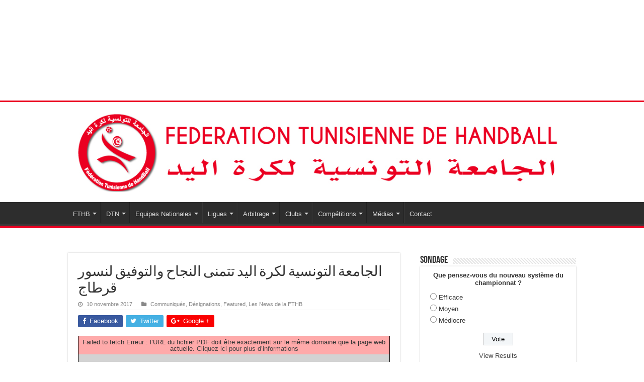

--- FILE ---
content_type: application/javascript
request_url: http://www.federationhandball.tn/wp-content/plugins/pdf-embedder/js/all-pdfemb-basic.min.js
body_size: 6020
content:
var pdfembGrabToPan=function(){function g(a){this.element=a.element;this.document=a.element.ownerDocument;"function"===typeof a.ignoreTarget&&(this.ignoreTarget=a.ignoreTarget);this.onActiveChanged=a.onActiveChanged;this.activate=this.activate.bind(this);this.deactivate=this.deactivate.bind(this);this.toggle=this.toggle.bind(this);this._onmousedown=this._onmousedown.bind(this);this._onmousemove=this._onmousemove.bind(this);this._onmousewheel=this._onmousewheel.bind(this);this._endPan=this._endPan.bind(this);
(this.overlay=document.createElement("div")).className="grab-to-pan-grabbing"}g.prototype={CSS_CLASS_GRAB:"grab-to-pan-grab",activate:function(){if(!this.active&&(this.active=!0,this.element.addEventListener("mousedown",this._onmousedown,!0),this.element.addEventListener("mousewheel",this._onmousewheel),this.element.addEventListener("wheel",this._onmousewheel),this.element.addEventListener("DOMMouseScroll",this._onmousewheel),this.element.classList.add(this.CSS_CLASS_GRAB),this.onActiveChanged))this.onActiveChanged(!0)},
deactivate:function(){if(this.active&&(this.active=!1,this.element.removeEventListener("mousedown",this._onmousedown,!0),this._endPan(),this.element.classList.remove(this.CSS_CLASS_GRAB),this.onActiveChanged))this.onActiveChanged(!1)},toggle:function(){this.active?this.deactivate():this.activate()},ignoreTarget:function(a){return a[k]("a[href], a[href] *, input, textarea, button, button *, select, option")},_onmousedown:function(a){if(0===a.button&&!this.ignoreTarget(a.target)){this.scrollLeftStart=
this.element.scrollLeft;this.scrollTopStart=this.element.scrollTop;this.clientXStart=a.clientX;this.clientYStart=a.clientY;this.document.addEventListener("mousemove",this._onmousemove,!0);this.document.addEventListener("mouseup",this._endPan,!0);this.element.addEventListener("scroll",this._endPan,!0);a.preventDefault();a.stopPropagation();this.document.documentElement.classList.add(this.CSS_CLASS_GRABBING);var b=document.activeElement;b&&!b.contains(a.target)&&b.blur()}},_onmousemove:function(c){this.element.removeEventListener("scroll",
this._endPan,!0);var b;b="buttons"in c&&p?!(c.buttons|1):d||a?0===c.which:void 0;b?this._endPan():(b=c.clientX-this.clientXStart,this.element.scrollTop=this.scrollTopStart-(c.clientY-this.clientYStart),this.element.scrollLeft=this.scrollLeftStart-b,this.overlay.parentNode||document.body.appendChild(this.overlay))},_onmousewheel:function(a){this.element.removeEventListener("scroll",this._endPan,!0);var b=.5;a.deltaMode&&(1==a.deltaMode&&(b=10),2==a.deltaMode&&(b=1E3));var f=a.deltaY?-a.deltaY:a.wheelDelta?
a.wheelDelta:-a.detail;this.scrollLeftStart=this.element.scrollLeft;this.scrollTopStart=this.element.scrollTop;b*=f;this.element.scrollTop=this.scrollTopStart-b;this.overlay.parentNode||document.body.appendChild(this.overlay);if(this.element.scrollTop!=this.scrollTopStart||0==b)return a.preventDefault(),!1},_endPan:function(){this.element.removeEventListener("scroll",this._endPan,!0);this.document.removeEventListener("mousemove",this._onmousemove,!0);this.document.removeEventListener("mouseup",this._endPan,
!0);this.overlay.parentNode&&this.overlay.parentNode.removeChild(this.overlay)}};var k;["webkitM","mozM","msM","oM","m"].some(function(a){a+="atches";a in document.documentElement&&(k=a);a+="Selector";a in document.documentElement&&(k=a);return k});var p=!document.documentMode||9<document.documentMode,l=window.chrome,d=l&&(l.webstore||l.app),a=/Apple/.test(navigator.vendor)&&/Version\/([6-9]\d*|[1-5]\d+)/.test(navigator.userAgent);return g}(),PDFEMB_NS={};
jQuery(document).ready(function(g){var k=function(){var a=document.createElement("canvas").getContext("2d");return(window.devicePixelRatio||1)/(a.webkitBackingStorePixelRatio||a.mozBackingStorePixelRatio||a.msBackingStorePixelRatio||a.oBackingStorePixelRatio||a.backingStorePixelRatio||1)}();PDFEMB_NS.PIXEL_RATIO=k;createHiDPICanvas=function(a,c,b){b||(b=k);var f=document.createElement("canvas");f.width=a*b;f.height=c*b;f.style.width=a+"px";f.style.height=c+"px";f.getContext("2d").setTransform(b,0,
0,b,0,0);return f};var p=0,l=0;(function(){var a=document.createElement("div");a.style.width="100px";a.style.height="100px";a.style.overflow="scroll";a.style.position="absolute";a.style.top="-9999px";document.body.appendChild(a);p=a.offsetWidth-a.clientWidth;l=a.offsetHeight-a.clientHeight;document.body.removeChild(a)})();PDFEMB_NS.vscrollbarwidth=p;PDFEMB_NS.hscrollbarheight=l;var d=function(a,c,b){this.pdfDoc=a;this.divContainer=c;this.showIsSecure=b;this.initialResize=!1;this.firstPageHeight=this.firstPageWidth=
0;this.invalidationRound=1;this.currentPageNum=0;this.zoom=100;this.toZoom=this.fromZoom=0};d.prototype.setup=function(){var a=this,c=this.divContainer,b=this.pdfDoc,f=this.showIsSecure;this.numPages=b.numPages;var e=c.data("scrollbar");this.vscrollbar="both"==e||"vertical"==e;this.hscrollbar="both"==e||"horizontal"==e;e="overflow-y: "+(this.vscrollbar?"scroll":"hidden")+"; ";e+="overflow-x: "+(this.hscrollbar?"scroll":"hidden")+"; ";c.empty().append(g("<div></div>",{"class":"pdfemb-pagescontainer",
style:e}));c.data("pdfDoc",b);e=c.data("toolbar");"top"!=e&&"both"!=e||this.addToolbar(!0,"on"==c.data("toolbar-fixed"),f);"bottom"!=e&&"both"!=e||this.addToolbar(!1,"on"==c.data("toolbar-fixed"),f);a.annotationsLayerFactory="undefined"!=typeof PDFEMB_NS.pdfembPremiumAnnotationsLayerFactory?new PDFEMB_NS.pdfembPremiumAnnotationsLayerFactory:{createAnnotationsLayerBuilder:function(a,b){return null}};a.annotationLayerFactories=[];c.on("pdfembGotopage",function(b,c){c>this.numPages||0>=c||(a.gotoPage(c),
a.jumpToTop())});c.on("pdfembGotoHash",function(b,c){if(c.dest){dest=c.dest;var f;"string"===typeof dest?(destString=dest,f=a.pdfDoc.getDestination(dest)):f=Promise.resolve(dest);f.then(function(b){b instanceof Array&&!(1>b.length)&&a.pdfDoc.getPageIndex(b[0]).then(function(b){b+=1;b>a.numPages||0>=b||a.currentPageNum==b||(a.gotoPage(b),a.jumpToTop())})})}});c.on("pdfembGotoAction",function(b,c){var f=a.currentPageNum,e=f;switch(c){case "GoBack":--e;break;case "GoForward":++e;break;case "NextPage":++e;
break;case "PrevPage":--e;break;case "LastPage":e=a.pageCount;break;case "FirstPage":e=1}e==f||e>a.pageCount||0>=e||a.gotoPage(e)});c.on("pdfembMagnify",function(b){a.magnifyEvent(b)});c.on("pdfembChangeZoom",function(b,c){a.changeZoom(c)});this.pageCount=b.numPages;(!c.data("pagenum")||1>c.data("pagenum")||c.data("pagenum")>this.pageCount)&&c.data("pagenum",1);c.data("showIsSecure",this.showIsSecure);c.data("pageNumPending",null);b="on"==c.data("fullScreen")?parseInt(c.data("startfpzoom")):parseInt(c.data("startzoom"));
if(isNaN(b)||20>b||500<b)b=100;this.zoom=b;100!=b&&c.find("span.pdfemb-zoom").text(b+"%");c.find("span.pdfemb-page-count").text(this.pageCount);this.gotoPage(c.data("pagenum"))};d.prototype.checkForResize=function(){var a=this,c=a.divContainer,b=g(window).height(),f=g(window).width(),e=c.data("checked-window-height"),t=c.data("checked-window-width");e&&t||(c.data("checked-window-height",b),c.data("checked-window-width",f));if(e!=b||t!=f)a.resizeViewer(),a.resizeInnerDivs(),a.invalidateAllPages(),
a.renderPage(this.currentPageNum),a.prerenderNearbyPages(this.currentPageNum),a.pdfembMakeMobile(),c.data("checked-window-height",b),c.data("checked-window-width",f);"true"!=c.data("fullScreenClosed")&&setTimeout(function(){a.checkForResize()},100)};d.prototype.setSizesBasedOnPage=function(a){a=a.getViewport(1);this.pageWidth=a.width;this.pageHeight=a.height;(0>=this.pageWidth||0>=this.pageHeight)&&this.divContainer.empty().append(document.createTextNode(pdfemb_trans.objectL10n.widthheightinvalid))};
d.prototype.createPageInnerDivs=function(){for(var a=this.divContainer.find(".pdfemb-pagescontainer"),c=1;c<=this.pageCount;++c){var b=a.find(".pdfemb-inner-div.pdfemb-page"+c);0==b.length&&(b=g("<div></div>",{"class":"pdfemb-inner-div pdfemb-page"+c}),b.data("pageNum",c),a.append(b))}this.resizeInnerDivs()};d.prototype.addGrabToPan=function(){var a=this,c=a.divContainer,b=c.find("div.pdfemb-pagescontainer"),f=new pdfembGrabToPan({element:b[0]});c.data("grabtopan",f);b.on("scroll",function(b){var c=
a.getTopVisiblePageNum();c!=a.currentPageNum&&(a.currentPageNum=c,a.updatePageNumDisplay(c),a.renderPage(c,!1),a.prerenderNearbyPages(c),a.deallocateFarAwayPages(c));b.stopPropagation()});g(window).resize(function(){setTimeout(function(){a.checkForResize()},100)})};d.prototype.resizeInnerDivs=function(a){var c=this,b=c.wantCanvasWidth,f=c.wantCanvasHeight,e=c.wantHeight,d=this.divContainer.find(".pdfemb-pagescontainer").find(".pdfemb-inner-div");a&&(d=d.filter(".pdfemb-page"+a));var w=0;d.each(function(e,
h){var n=g(h),m=n.data("widthfactor"),k=n.data("heightfactor");m||(m=1);k||(k=1);n.data("invalidation-round",this.invalidationRound-1);n.css("width",b*m);var l=f*k+(a==c.numPages||!a&&e==d.length-1?0:2);n.css("height",l);w+=l;n=n.find(".pdfemb-the-canvas");n.css("width",b*m);n.css("height",f*k)});var h=0;!a&&w<e&&(h=(e-w)/2);d.first().css("top",h)};d.prototype.invalidateAllPages=function(){++this.invalidationRound};d.prototype.prerenderNearbyPages=function(a){var c=3,b=2;100>this.zoom&&(c*=Math.min(Math.ceil(100/
this.zoom),10),b*=Math.min(Math.ceil(100/this.zoom),10));for(b=Math.max(1,a-b);b<=Math.min(a+c,this.numPages);++b)b!=a&&this.renderPage(b,!1)};d.prototype.deallocateFarAwayPages=function(a){var c=50,b=50;if(100>this.zoom)var f=Math.min(Math.ceil(100/this.zoom),50),c=c+f,b=b+f;var f=function(a){a=e.find(".pdfemb-page"+a);var b=a.find(".pdfemb-the-canvas");b.length&&(b.remove(),a.data("invalidation-round",0))},e=this.divContainer.find("div.pdfemb-pagescontainer"),d;for(d=3;d<a-b;++d)f(d);for(d=a+c;d<
this.numPages;++d)f(d)};d.prototype.resizeViewer=function(){var a=this.pageWidth,c=this.pageHeight,b=this.divContainer,f=b.find("div.pdfemb-pagescontainer"),e=f[0].scrollLeft,d=f[0].scrollTop,g=b.parent().width(),h=a;if("max"==b.data("width"))h=g;else if("auto"==b.data("width"))h=a;else if(h=parseInt(b.data("width"),10),isNaN(h)||0>=h)h=g;0>=h&&(h=a);h>g&&0<g&&(h=g);var c=c*h/a,r=this.pdfembWantMobile(h,m);this.wantMobile=r;var x=b.find("div.pdfemb-toolbar-fixed"),n=r?0:x.length,m=parseInt(b.data("height"),
10);if(isNaN(m)||0>=m||m>c)m="auto"==b.data("height")?b.parent().height()-n*x.height():c;this.userHeight=m;var h=Math.floor(h),c=Math.floor(c),g=100,u=h-(this.vscrollbar?p:0),q=c-(this.hscrollbar?l:0),A=1;r||(g=this.zoom,u=u*g/100,q=q*g/100,16777E3<u*q*k*k&&(A=16777E3/(u*q*k*k)));h!=b.width()&&b.width(h);b.height()!=m&&b.height(m+n*x.height());f.width(h);f.height(m);b=x.filter(".pdfemb-toolbar-top");0<n&&f.css("top",b.height());a=(h-(this.vscrollbar?p:0))/a;0!=this.fromZoom&&0!=this.toZoom&&(f[0].scrollLeft=
this.toZoom/this.fromZoom*(e+this.pccentreLeft)-this.pccentreLeft,f[0].scrollTop=this.toZoom/this.fromZoom*(d+this.pccentreTop)-this.pccentreTop);this.toZoom=this.fromZoom=0;this.wantCanvasWidth=u;this.wantCanvasHeight=q;this.reducefactor=A;this.wantWidth=h;this.wantHeight=c;this.canvasscale=a;this.zoom=g};d.prototype.getTopVisiblePageNum=function(){var a=this.divContainer.find(".pdfemb-pagescontainer").find(".pdfemb-inner-div:visible");return 0<a.length?a.first().data("pageNum"):1};d.prototype.gotoPage=
function(a){0>=a||a>this.pageCount||(this.renderPage(a,!0),this.currentPageNum=a,this.updatePageNumDisplay(a),this.prerenderNearbyPages(a),this.deallocateFarAwayPages(a))};d.prototype.updatePageNumDisplay=function(a){var c=this.divContainer;c.find("div.pdfemb-toolbar .pdfemb-page-num").each(function(b,c){var e=g(c);e.is("span")?e.text(a):e.val(a)});a<this.pageCount?c.find(".pdfemb-next").removeAttr("disabled").removeClass("pdfemb-btndisabled"):c.find(".pdfemb-next").attr("disabled","disabled").addClass("pdfemb-btndisabled");
1<a?c.find(".pdfemb-prev").removeAttr("disabled").removeClass("pdfemb-btndisabled"):c.find(".pdfemb-prev").attr("disabled","disabled").addClass("pdfemb-btndisabled")};d.prototype.scrollPageIntoView=function(a){var c=this.divContainer.find(".pdfemb-pagescontainer"),b=c.find(".pdfemb-page"+a);c.find(".pdfemb-inner-div").not(".pdfemb-page"+a).hide();b.show();c[0].scrollTop=0};d.prototype.renderPage=function(a,c){var b=this,f=b.invalidationRound,e=this.divContainer,d=e.data("pdfDoc"),l=e.find(".pdfemb-pagescontainer"),
h=l.find(".pdfemb-page"+a);if(h.length&&h.data("invalidation-round")>=f)c&&b.scrollPageIntoView(a);else{var r=h.data("pending-drawing-round");r>=f||(0<r&&r<f?h.data("pending-drawing-round",f):(h.data("pending-drawing-round",f),d.getPage(a).then(function(d){b.initialResize||(b.initialResize=!0,b.setSizesBasedOnPage(d),b.resizeViewer(),b.createPageInnerDivs(),b.addGrabToPan(),b.pdfembMakeMobile());0==h.length&&(h=l.find(".pdfemb-page"+a));var n=h.data("widthfactor"),m=h.data("heightfactor");if(!n||
!m){var t=d.getViewport(1),n=t.width/b.pageWidth,m=t.height/b.pageHeight;h.data("widthfactor",n);h.data("heightfactor",m);1==n&&1==m||b.resizeInnerDivs(a)}var q=h.find(".pdfemb-the-canvas");0==q.length&&(q=g("<canvas></canvas>",{"class":"pdfemb-the-canvas"}),h.append(q));c&&b.scrollPageIntoView(a);var p=b.wantCanvasWidth,y=b.wantCanvasHeight,t=b.canvasscale,B=b.zoom;q.css("width",p*n);q.css("height",y*m);b.wantMobile?e.data("grabtopan").deactivate():e.data("grabtopan").activate();var C=d.getViewport(t*
B/100),v=document.createElement("canvas");v.width=p*k*b.reducefactor*n;v.height=y*k*b.reducefactor*m;var z=v.getContext("2d"),D=function(){q[0].width=p*k*b.reducefactor*n;q[0].height=y*k*b.reducefactor*m;b.preRenderCanvas(z,a,B);var c=z.getImageData(0,0,v.width,v.height);q[0].getContext("2d").putImageData(c,0,0);c=null;"undefined"==typeof b.annotationLayerFactories[a]?(c=b.annotationsLayerFactory.createAnnotationsLayerBuilder(h[0],d),b.annotationLayerFactories[a]=c):c=b.annotationLayerFactories[a];
null!=c&&c.setupAnnotations(C,b.divContainer.data("newwindow"));h.data("invalidation-round",f);r=h.data("pending-drawing-round");h.data("pending-drawing-round","");r>f&&b.renderPage(a,!1)};d.render({canvasContext:z,viewport:C,transform:[k*b.reducefactor,0,0,k*b.reducefactor,0,0]}).promise.then(function(){"requestAnimationFrame"in window?window.requestAnimationFrame(D):setTimeout(D,1)})})))}};d.prototype.changeZoom=function(a){var c=this.divContainer,b=this.zoom;this.zoom=a=b+a;c.find("span.pdfemb-zoom").text(a+
"%");this.fromZoom=b;this.toZoom=a;c=c.find(".pdfemb-pagescontainer");this.pccentreLeft=c.width()/2;this.pccentreTop=c.height()/2;this.resizeViewer();this.resizeInnerDivs();this.invalidateAllPages();this.renderPage(this.currentPageNum);this.prerenderNearbyPages(this.currentPageNum)};d.prototype.queueRenderPage=function(a,c){this.renderPage(a,c)};d.prototype.addToolbar=function(a,c,b){var f=this.divContainer,e=this,d=g("<div></div>",{"class":"pdfemb-toolbar pdfemb-toolbar"+(c?"-fixed":"-hover")+" "+
(a?" pdfemb-toolbar-top":"pdfemb-toolbar-bottom")}),k=g('<button class="pdfemb-prev" title="'+pdfemb_trans.objectL10n.prev+'" type="button"></button>');d.append(k);var h=g('<button class="pdfemb-next" title="'+pdfemb_trans.objectL10n.next+'" type="button"></button>');d.append(h);d.append(g('<div class="pdfemb-page-area">'+pdfemb_trans.objectL10n.page+' <span class="pdfemb-page-num">0</span> / <span class="pdfemb-page-count"></span></div>'));var l=g('<button class="pdfemb-zoomout" title="'+pdfemb_trans.objectL10n.zoomout+
'" type="button"></button>');d.append(l);var p=g('<button class="pdfemb-zoomin" title="'+pdfemb_trans.objectL10n.zoomin+'" type="button"></button>');d.append(p);d.append(g("<div>"+pdfemb_trans.objectL10n.zoom+' <span class="pdfemb-zoom">100%</span></div>'));b&&d.append(g("<div>"+pdfemb_trans.objectL10n.secure+"</div>"));a?f.prepend(d):f.append(d);k.on("click",function(a){1>=e.currentPageNum||(e.gotoPage(e.currentPageNum-1),e.jumpToTop())});h.on("click",function(a){e.currentPageNum>=e.pageCount||0==
e.currentPageNum||(e.gotoPage(e.currentPageNum+1),e.jumpToTop())});p.on("click",function(a){500<=e.zoom||e.changeZoom(10)});l.on("click",function(a){20>=e.zoom||e.changeZoom(-10)});e.addMoreToolbar(d);c||(f.on("mouseenter",function(a){a=f.find("div.pdfemb-toolbar-hover");!0!==a.data("no-hover")&&a.show()}),f.on("mouseleave",function(a){f.find("div.pdfemb-toolbar-hover").hide()}),f.on("pdfembTouchTapped",function(a){a.stopPropagation();a.preventDefault();if(!e.locktaps){e.locktaps=!0;a=f.find("div.pdfemb-toolbar-hover");
var b=a.is(":visible");1==a.data("no-hover")&&(b=!0);b?a.hide():a.show();setTimeout(function(){e.locktaps=!1},250)}}));pdfemb_trans.poweredby&&d.append(g("<div></div>",{"class":"pdfemb-poweredby"}).append(g('<a href="https://wp-pdf.com/?utm_source=Poweredby&utm_medium=freemium&utm_campaign=Freemium" target="_blank">wp-pdf.com</a>')))};d.prototype.magnifyEvent=function(a){var c=a.originalEvent.magnification;if(-1==c)this.resizeViewer(),this.resizeInnerDivs(),this.invalidateAllPages(),this.renderPage(this.getTopVisiblePageNum());
else{var b=this.divContainer.find(".pdfemb-pagescontainer").offset();this.magnifyZoom(c,a.originalEvent.centreLeft-b.left,a.originalEvent.centreTop-b.top)}};d.prototype.magnifyZoom=function(a,c,b){var d=this.zoom;a=Math.floor(d*a);20>a&&(a=20);500<a&&(a=500);this.zoom=a;this.divContainer.find("span.pdfemb-zoom").text(a+"%");this.fromZoom=d;this.toZoom=a;this.pccentreLeft=c;this.pccentreTop=b;this.resizeViewer();this.resizeInnerDivs();this.invalidateAllPages()};d.prototype.pdfembWantMobile=function(a,
c){return!1};d.prototype.pdfembMakeMobile=function(){};d.prototype.addMoreToolbar=function(a){};d.prototype.jumpToTop=function(){};d.prototype.preRenderCanvas=function(a,c,b){};PDFEMB_NS.pdfembPagesViewer=d});jQuery(document).ready(function(g){var k=PDFEMB_NS.pdfembPagesViewer;g=function(){k.apply(this,arguments)};g.prototype=new k;PDFEMB_NS.pdfembPagesViewerUsable=g});PDFEMB_NS.pdfembGetPDF=function(g,k){k(g,!1)};
jQuery(document).ready(function(g){g.fn.pdfEmbedder=function(){this.each(function(k,p){var l,d=g(p);if(d.is("a")){var a=d.data();l=g("<div></div>",{"class":d.attr("class"),style:d.attr("style")});l.data(g.extend({"pdf-url":d.attr("href")},a));d.replaceWith(l)}else l=d;l.append(g("<div></div>",{"class":"pdfemb-loadingmsg"}).append(document.createTextNode(pdfemb_trans.objectL10n.loading)));"on"==l.data("disablerightclick")&&l.bind("contextmenu",function(a){a.preventDefault()});var c=function(a,c){(new PDFEMB_NS.pdfembPagesViewerUsable(a,
l,c)).setup()},d=function(a,d){null===a?l.empty().append(g("<div></div>",{"class":"pdfemb-errormsg"}).append(msgnode=g("<span></span>").append(document.createTextNode("Failed to load and decrypt PDF")))):PDFJS.getDocument(a).then(function(a){c(a,d)},function(a){var b=document.createTextNode(a.message);"UnknownErrorException"==a.name&&"undefined"===typeof a.status&&(b=g("<span></span>").append(document.createTextNode(a.message+" "+pdfemb_trans.objectL10n.domainerror+" ")).append(g('<a href="https://wp-pdf.com/kb/error-url-to-the-pdf-file-must-be-on-exactly-the-same-domain-as-the-current-web-page/" target="_blank">'+
pdfemb_trans.objectL10n.clickhereinfo+"</a>")));l.empty().append(g("<div></div>",{"class":"pdfemb-errormsg"}).append(b))})};l.data("pdfDoc")?c(l.data("pdfDoc"),l.data("showIsSecure")):(a=l.data("pdf-url"),PDFEMB_NS.pdfembGetPDF(a,d))});return this};PDFJS.workerSrc=pdfemb_trans.worker_src;PDFJS.cMapUrl=pdfemb_trans.cmap_url;PDFJS.cMapPacked=!0;g(".pdfemb-viewer").pdfEmbedder()});
